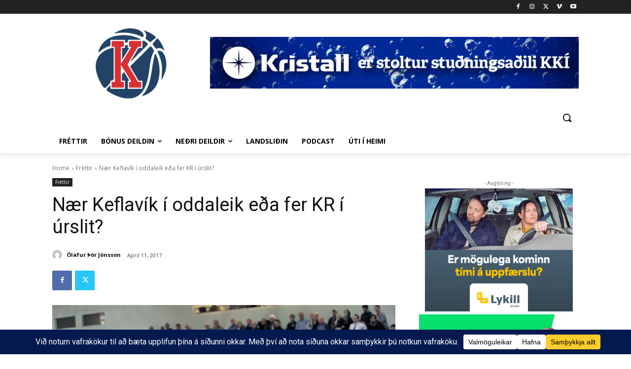

--- FILE ---
content_type: text/html; charset=UTF-8
request_url: https://www.karfan.is/wp-admin/admin-ajax.php?td_theme_name=Newspaper&v=12.7.3
body_size: -617
content:
{"32112":21}

--- FILE ---
content_type: text/html; charset=utf-8
request_url: https://www.google.com/recaptcha/api2/aframe
body_size: 266
content:
<!DOCTYPE HTML><html><head><meta http-equiv="content-type" content="text/html; charset=UTF-8"></head><body><script nonce="tkiM5vHuO0wU6r0-00sD7Q">/** Anti-fraud and anti-abuse applications only. See google.com/recaptcha */ try{var clients={'sodar':'https://pagead2.googlesyndication.com/pagead/sodar?'};window.addEventListener("message",function(a){try{if(a.source===window.parent){var b=JSON.parse(a.data);var c=clients[b['id']];if(c){var d=document.createElement('img');d.src=c+b['params']+'&rc='+(localStorage.getItem("rc::a")?sessionStorage.getItem("rc::b"):"");window.document.body.appendChild(d);sessionStorage.setItem("rc::e",parseInt(sessionStorage.getItem("rc::e")||0)+1);localStorage.setItem("rc::h",'1769058489145');}}}catch(b){}});window.parent.postMessage("_grecaptcha_ready", "*");}catch(b){}</script></body></html>